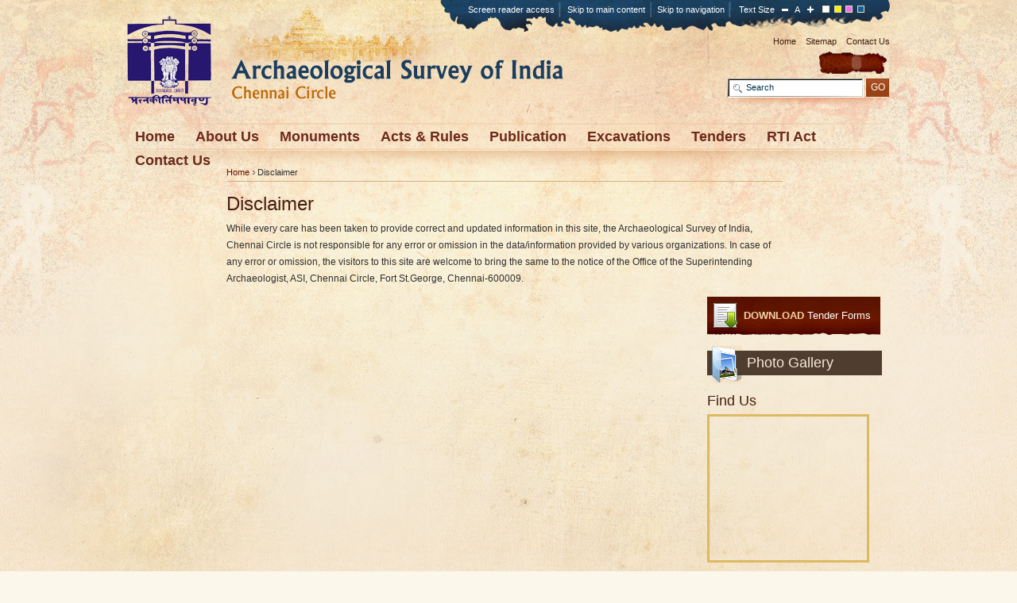

--- FILE ---
content_type: text/html
request_url: https://asichennai.gov.in/disclaimer.html
body_size: 11187
content:
<!DOCTYPE html PUBLIC "-//W3C//DTD XHTML 1.0 Strict//EN" "http://www.w3.org/TR/xhtml1/DTD/xhtml1-strict.dtd">

<html xmlns="www.w3.org/1999/xhtml">
<head>
<meta http-equiv="Content-Type" content="text/html; charset=utf-8" />
<title>Disclaimer :Archaeological Survey of India, Chennai Circle</title>
<meta name="language" content="en-gb" />
<meta name="keywords" content="Archaeological Survey of India, Chennai Circle" lang="en-us" />
<meta name="title" content="Home" />
<meta name="author" content="Government of India, Archaeological Survey of India, Chennai Circle" />
<meta name="description" content="Archaeological Survey of India, Chennai Circle" />

<link href="css/style.css" rel="stylesheet" type="text/css" media="all" title="normal"  />

<link href='http://fonts.googleapis.com/css?family=IM+Fell+English+SC|Unna' rel='stylesheet' type='text/css' />
<link rel="stylesheet" type="text/css" href="css/superfish.css" media="screen" />
<link rel="stylesheet" type="text/css" href="css/superfish-vertical.css" media="screen" />
<link rel="alternate stylesheet" type="text/css" media="screen" title="small" href="css/css_small.css" />
<link rel="alternate stylesheet" type="text/css" media="screen" title="bigger" href="css/css_bigger.css" />
<link rel="alternate stylesheet" type="text/css" media="screen" title="fusiaBlack" href="css/fusiaBlack.css" />
<link rel="alternate stylesheet" type="text/css" media="screen" title="yelBlack" href="css/yelBlack.css" />
<link rel="alternate stylesheet" type="text/css" media="screen" title="yelBlue" href="css/yelBlue.css" />
<link rel="stylesheet" type="text/css" media="all" href="css/basic.css" />
<script type="text/javascript" src="js/jquery-1.6.1.min.js"></script>
<link href="css/slider.css" rel="stylesheet" type="text/css" />
<script src="js/shBrushXml.js" type="text/javascript"></script>
<script src="js/jquery.bxslider2.min.js" type="text/javascript"></script>
<script src="js/scripts.js" type="text/javascript"></script>
<script type="text/javascript" charset="utf-8">
	SyntaxHighlighter.all();
</script>
<script type="text/javascript">
// initialise plugins
jQuery(function(){
	jQuery('ul.sf-menu').superfish();
	
});
</script>
<!--[if IE 6]>
<style type="text/css">
img, span, ul, a{ behavior: url(ie6/iepngfix.htc)}
</style>
<![endif]-->
</head>
<body>
<noscript>
<div class="noScript">
  <p>JavaScript must be enabled in order for you to use the Site in standard view. However, it seems JavaScript is either disabled or not supported by your browser. To use standard view, enable JavaScript by changing your browser options, then <a href="#" title="try again"><strong>try again</strong></a>. 
</div>
</noscript>
<div class="outer"><div id="wrapper"><div id="header"><div class="topStripe">
        <ul>
          <li><a title="Screen reader access" href="#">Screen reader access</a></li>
          <li><a title="Skip to main content" href="#midColumn">Skip to main content</a></li>
          <li><a title="Skip to navigation" href="#top">Skip to navigation</a></li><li class="noBord">
            <ul>
              <li class="switcher">Text Size</li>
              <li class="noBord">
                <ul>
                  <li><a href="javascript:chooseStyle('small', 60);" title="Smaller Size" class="smaller"><img src="images/decrease.gif" alt="Decrease" title="Decrease" /></a></li>
                  <li><a href="javascript:chooseStyle('none', 60);" title="Default Size" class="switch">A</a></li>
                  <li><a href="javascript:chooseStyle('bigger', 60);" title="Bigger Size" class="switch bigger"><img src="images/increase.gif" alt="Increase" title="Increase" /></a></li>
                </ul>
              </li>
              <li><a href="javascript:chooseStyle('none', 60);" title="normal"><img src="images/normal.gif" alt="Normal Theme" title="Normal Theme" /></a></li>
              <li><a href="javascript:chooseStyle('yelBlack', 60);" title="yelBlack"><img src="images/yellow.gif" alt="Yellow on Black Theme" title="Yellow on Black Theme" /></a></li>
              <li><a href="javascript:chooseStyle('fusiaBlack', 60);" title="fusiaBlack"><img src="images/fusia.gif" alt="Fusia on Black Theme" title="Fusia on Black Theme" /></a></li>
              <li><a href="javascript:chooseStyle('yelBlue', 60);" title="yelBlue"><img src="images/blue.gif" alt="Yellow on Blue Theme" title="Yellow on Blue Theme" /></a></li>
            </ul>
          </li>
        </ul>
      </div><div class="siteDescription"> <a href="#" title="Archaeological Survey of India, Chennai Circle"><img src="images/logo.png" alt="Archaeological Survey of India, Chennai Circle" /></a>
        <h1>Archaeological Survey of India <span>Chennai Circle</span></h1><div class="top-link">
          <ul>
            <li><a href="index.html" title="Home">Home</a></li>
            <li><a href="sitemap.html" title="Sitemap">Sitemap</a></li>
            <li class="last"><a href="contact.html" title="Contact Us">Contact Us</a></li>
          </ul>
        </div><div class="music">
		  <object type="application/x-shockwave-flash" data="sound2.swf" width="85" height="20">
<param name="movie" value="sound2.swf" />
<param name="wmode" value="transparent" />
</object>
		</div><div class="search">
          <form action="" method="get">
            <p class="txtBox">
              <label for="srch">
              <input type="text" id="Search" name="Search" onfocus="if(this.value=='Search')this.value='';" onblur="if(this.value=='')this.value='Search';" value="Search"  />
              </label>
            </p>
            <label for="btn">
            <input type="submit" id="btn" name="Submit" value="Go" class="btn" />
            </label>
          </form>
        </div></div>
      <br class="spacer" /><div class="topNav" id="top">
        <ul class="sf-menu">
          <li><a href="index.html"><span>Home</span></a></li>
          <li><a href="about.html"><span>About Us</span></a></li>
          <li><a href="monuments.html"><span>Monuments</span></a></li>
          <li><a href="act_rules.html"><span>Acts &amp; Rules</span></a></li>
          <li><a href="publication.html"><span>Publication</span></a></li>
          <li><a href="excavations.html"><span>Excavations</span></a></li>
          <li><a href="tenders.html"><span>Tenders</span> </a></li>
          <li><a href="rti_act.html"><span>RTI Act</span></a></li>
          <li class="last"><a href="contact.html"><span>Contact&nbsp;Us</span></a></li>
        </ul>
        <br class="spacer" />
      </div></div><div id="container"><div id="innerLeft">
	  <div class="breadCrumb">
		<ul>
		<li><a title="Home" href="index.html">Home</a></li>
		<li>Disclaimer</li>
		</ul>
		</div>
        <h2>Disclaimer</h2>
		<p>While every care has been taken to provide correct and updated information in this site, the Archaeological Survey of India, Chennai Circle is not responsible for any error or omission  in the data/information provided by various organizations. In case of any error or omission, the visitors to this site are welcome to bring the same to the  notice of the Office of the Superintending Archaeologist, ASI, Chennai Circle, Fort St.George, Chennai-600009.</p>
      </div><div id="rightColumn">
        <div class="right-block">
          <h3 class="download"><a href="tenders.html">Download <span>Tender Forms</span></a></h3>
        </div>
        <div class="right-block">
                      
        </div>
        <div class="right-block">
          <h3 class="photoGall"><span>&nbsp;</span><a href="gallery.html">Photo Gallery</a></h3>
        </div>
        <div class="right-block">
          <h2>Find Us</h2>
          <iframe class="bord" width="214" height="86" frameborder="0" scrolling="no" marginheight="0" marginwidth="0" src="http://maps.google.com/maps?source=s_q&amp;hl=en&amp;geocode=&amp;q=Archaeological+Survey+of+India,+Chennai+Circle&amp;aq=&amp;sll=37.0625,-95.677068&amp;sspn=33.901528,56.513672&amp;vpsrc=0&amp;ie=UTF8&amp;hq=Archaeological+Survey+of+India,+Chennai+Circle&amp;radius=15000.000000&amp;split=1&amp;hnear=&amp;t=m&amp;ll=13.080649,80.287571&amp;spn=0.01438,0.036564&amp;z=13&amp;output=embed"></iframe>
          <br />
        </div>
        <div class="right-block">
          <p align="center"><a href="www.india.gov.in/" target="_blank"><img src="images/portal-inner.jpg" alt="" /></a></p>
        </div>
		<div class="right-block">
		<h3 class="asi"><a href="www.asi.nic.in/" target="_blank"><font color="blue">Archaeological Survey of India</font></a></h3>
            <p align="center"></a></p>
            </div>
            </div>
      <div id="footer">
      <div class="fleft">
        <ul>
          <li><a href="index.html" class="active"><span>Home</span></a></li>
          <li><a href="about.html"><span>About Us</span></a></li>
          <li><a href="monuments.html"><span>Monuments</span></a></li>
          <li><a href="act_rules.html"><span>Acts &amp; Rules</span></a></li>
          <li><a href="publication.html"><span>Publication</span></a></li>
          <li><a href="excavations.html"><span>Excavations</span></a></li>
          <li><a href="tenders.html"><span>Tenders</span> </a></li>
          <li><a href="rti_act.html"><span>RTI Act</span></a></li>
          <li><a href="contact.html"><span>Contact&nbsp;Us</span></a></li>
          <li class="last"><a href="disclaimer.html"><span>Disclaimer </span></a></li>
        </ul>
        <p>&copy; Official website of ASI, Chennai Circle.</p>
      </div>
      <div class="fright">
<BODY>

<SCRIPT LANGUAGE="JavaScript">

<!-- Begin

// Get today's current date.
var now = new Date();

// Array list of days.
var days = new Array('Sunday','Monday','Tuesday','Wednesday','Thursday','Friday','Saturday');

// Array list of months.
var months = new Array('January','February','March','April','May','June','July','August','September','October','November','December');

// Calculate the number of the current day in the week.
var date = ((now.getDate()<10) ? "0" : "")+ now.getDate();

// Calculate four digit year.
function fourdigits(number)	{
	return (number < 1000) ? number + 1900 : number;
								}

// Join it all together
today =  days[now.getDay()] + ", " +
         months[now.getMonth()] + " " +
         date + ", " +
         (fourdigits(now.getYear())) ;

// Print out the data.
document.write(today);

//  End -->
</script>


<p><center>
<font face="arial, helvetica" size"-2"><br>
<a href=""></a></font>
</center><p>

</span></div>
    </div></div></div>
</body>
<script type="text/javascript" src="js/swithcer.js"></script>
<script type="text/javascript" src="js/hoverIntent.js"></script>
<script type="text/javascript" src="js/superfish.js"></script>
<script type="text/javascript" src="js/news-scroller.js"></script>
<script type="text/javascript" src="js/jquery.easing.1.3.js"></script>
<script type="text/javascript" src="js/jquery.zaccordion.min.js"></script>
</html>


--- FILE ---
content_type: text/css
request_url: https://asichennai.gov.in/css/style.css
body_size: 14330
content:
@charset "utf-8";
@import url("inner.css");

/*
Name : Archaeological Survey of India (Chennai Circle).
Author : Government of India.
Version : V1.
Source :index-01.psd
Date : 22-Sept-2011.
*/

/* CSS Reset and Generalization */
* 				{ padding:0; margin:0; }
html 			{ height:100%; }
body 			{ background: url(../images/repeat.jpg) repeat 0 0 #FBF7EB; font-family: Arial, Helvetica, sans-seriff; font-size:62.5%;  color:#303030; padding:0 0 20px; margin:0;}
a 				{ text-decoration:underline; color:#451F12; outline:none; font-size:1.1em;}
a:hover 		{ text-decoration:none; outline:none;}
img, fieldset 	{ border:0; }
ul 				{ list-style:none; }
p 				{ font-size:1.2em; line-height:1.8em; margin-bottom:1em; }
td 				{ text-align:left; vertical-align:top; font-size:1.2em; } 
td p			{ font-size:1em;}
li				{ font-size:1.2em; margin-bottom:.4em;} li a, li p, li li{ font-size:1em; }
li ul, li ol	{ margin:5px 0 0 12px;}

.spacer			{ clear:both; font-size:0; line-height:0;}
.red			{color:#d70000;}
.rt				{ text-align:right;}
.upperCase		{ text-transform:uppercase;}
#relatedSites	{ width:100%; font-size:1.2em;}	

/* heading tags */
h1 				{ color:#931E07; font:bold 2.4em "Times New Roman", Times, serif; }
h2 				{ font:normal 2.4em Arial, Helvetica, sans-serif; color:#451F12; padding:0.15em 0 .3em;}
h2 span 		{ color:#0E1E2D; }
h3 				{ font:bold 1.6em/1.2em Arial, Helvetica, sans-serif; padding:.5em 0; color:#241506; }

/* wrappers and columns */
.outer{background: url(../images/bodyBg.jpg) no-repeat 50% 0;}
#wrapper { width:960px; margin:0 auto; }
#container{ height:100%; overflow:hidden; margin-bottom:20px; padding:0 10px; }
#leftColumn { width:460px; float:left; margin-right:20px; }
#rightColumn { width:220px; float:right;}
#midColumn{  height:100%; float:left; width:220px;}
#innerLeft{ width:700px; float:left;}


/* topmost black stripe */
.topStripe { height:40px; padding:0 22px; background:url(../images/topbarBg.gif) 100% 100% no-repeat; }
.topStripe ul { float:right; padding:0; }
.topStripe ul ul { float:none; padding:0; margin:0; }
.topStripe li { font-size:1.1em; line-height:1.2em; float:left; background:url(../images/topDivider.gif) 100% 50% no-repeat; padding:.5em .7em; color:#fff; margin-bottom:0; }
.topStripe li.noBord { background:none; }
.topStripe li.switcher { padding-right:0; }
.topStripe li li { background:none; font-size:1em; padding:0 0.25em; }
.topStripe a { color:#fff; text-decoration:none; }
.topStripe ul li .bigger { padding:7px 3px 0 3px; line-height:0; }
.topStripe ul li .smaller { padding:7px 3px 0 3px;  line-height:0;  }
.topStripe ul li .smaller:hover, .topStripe ul li .bigger:hover{ text-decoration:none;}
.topStripe ul li.last { padding:0; }
.topStripe a:hover {text-decoration:underline; }
.topStripe li div { width:auto; margin:0; }
.topStripe li.hindi { font-size:14px;  margin-top:0; padding:0 6px; background:none; font-family:Arial, Helvetica, sans-serif; }

/*Date Bar*/
.dateBg{ background:url(../images/dateBg.jpg) 50% 0 no-repeat; padding:5px 0 0; height:100%; overflow:hidden;}
.top-date{ float:left; width:auto; font-size:1.2em; color:#3B2602; background:url(../images/date-icon.gif) 0 50% no-repeat; padding:0px 0 0 25px; line-height:20px;}
.top-link{ float:right; width:auto; padding:5px 0 0 0;}
.top-link ul{ float:right; padding:0; margin:0;}
.top-link li{ float:left; padding:0 6px; margin:0;}
.top-link li a{ font-size:0.9em; color:#451F12; text-decoration:none;}
.top-link li a img{ display:block; float:left;}
.top-link li a:hover{ text-decoration:underline;}
.top-link li.last{ background:none; padding-right:0;}
/* header */
#header { padding:0; margin-bottom:0; background:url(../images/castle.jpg) 129px 5px no-repeat; height:100%;}
.siteDescription, .siteDescription img, .siteDescription h1 { float:left; padding:0; position:relative;  }
.siteDescription img { margin:-20px 23px 22px 0; padding:0; position:relative; }
.siteDescription h1 { margin-top:33px; font-size:0; width:490px; height:54px; text-indent:-10000px; background:url(../images/headingText.gif) 0 0 no-repeat; }


/*Top Right*/
.topRight{ width:auto;}
.search { float:right; padding:40px 0 14px; background:url(../images/searchShadw.png) 0 100% no-repeat; width:205px; }
.search input { font-size:11px; color:#02314F; width:144px; height:18px; margin:2px 0 0 24px; background-color:#fff; border:none; font-family:Arial, Helvetica, sans-serif; line-height:18px; }
.search p.txtBox { width:172px; height:24px; float:left; background:url(../images/search-input.gif) no-repeat 0 0; margin:0 3px 0 0; padding:0; }
.search .btn { background:url(../images/btn-srch.gif) no-repeat 0 0; height:23px; width:29px; font-size:1.2em; text-transform:uppercase; color:#fff; line-height:23px;  border:none; cursor:pointer; float:left; margin:0; padding:0; }

.music{ width:auto; height:32px; position:absolute; right:0; top:25px; background:url(../images/musicBg.png) no-repeat 0 0; padding:4px 0 0 4px;}


/* main menu */
.mainMenu{ margin-bottom:15px; border-top:none; padding:25px 5px 20px; background:#0758a7; }
.mainMenu ul{ margin-bottom:5px; height:100%;}
.mainMenu ul li{line-height:1.4em; font-size:1.4em; background:url(../images/dash.gif) repeat-x 0 100%; padding-bottom:2px; margin-bottom:0;}
.mainMenu ul li.last{ background:none; }
.mainMenu ul li a{ padding:.4em 0 .4em 18px; color:#fff; text-decoration:none; display:block; background: url(../images/menu_arrow.gif) no-repeat 5px 10px;}
.mainMenu ul li a:hover, .mainMenu ul li a.active{ text-decoration:none; color:#faffd3; background-position:5px -28px;}
/* drop menus */
.mainMenu .sf-vertical li ul{ width:160px; border:none;  }
.mainMenu .sf-vertical li li{ background:#026274; border-bottom:#0c9ca9 1px solid; text-align:left; padding-bottom:0; font-size:1em;  }
* html .mainMenu .sf-vertical li ul { background:#026274!important; padding:0;}
* + html .mainMenu .sf-shadow ul{ background:#026274!important; padding:0;}	
.sf-vertical li ul li a{ height:100%; padding-left:5px; background:none;}
.mainMenu .sf-menu li li:hover, .mainMenu .sf-menu li.sfHover,
.sf-menu a:focus, .mainMenu .sf-menu li li a:hover, .mainMenu .sf-menu a:active { background-color:#0b82a0; text-decoration:none; }


/* top Nav */
.topNav{ height:30px; padding:2px 0 24px; background:url(../images/nagBg.png) no-repeat 0 100%;} 
.topNav ul{width:auto;}
.topNav ul ul{ width:auto; float:none; }
.topNav ul li{ float:left; padding-right:6px;}
.topNav ul li.last{ background:none; padding-right:0;}
.topNav ul li a{ color:#6D2A1A; text-decoration:none; padding:0 0 0 10px; display:inline-block; line-height:30px;  font-size:1.5em; font-family: 'Unna', sans-serif; cursor:pointer; font-weight:bold;  }
.topNav ul li a span{ display:inline-block; padding:0 10px 0 0; background:url(../images/nav-bg.jpg) no-repeat 100% 0;}
.topNav ul li a.active{background:url(../images/nav-bg.png) no-repeat 0 100%; color:#000;}
.topNav ul li a.active span{background:url(../images/nav-bg.jpg) no-repeat 100% 100%; color:#000;}

.topNav ul li a.home{background:url(../images/home-nav.gif) no-repeat 0 0; width:33px; height:26px;}
.topNav ul li a.home:hover{background:url(../images/home-nav.gif) no-repeat 0 100%;}
.topNav ul li a.homeActive{background:url(../images/home-nav.gif) no-repeat 0 100%;}
.topNav ul li a.contact{background:url(../images/contact-nav.gif) no-repeat 0 0; width:32px; height:26px; padding:0;}
.topNav ul li a.contact:hover{background:url(../images/contact-nav.gif) no-repeat 0 100%;}

.topNav ul li a:hover, .topNav ul li a.active, .topNav .sf-menu li.sfHover a{ background:url(../images/nav-bg.png) no-repeat 0 100%; color:#fff;}
.topNav ul li a:hover span, .topNav ul li a.active span, .topNav .sf-menu li.sfHover a span{ background:url(../images/nav-bgR.png) no-repeat 100% 100%; color:#fff;}
.topNav .sf-menu li.sfHover li a, .topNav ul li a:hover{ background:url(../images/nav-bg.png) no-repeat 0 100%; color:#fff;}
.topNav .sf-menu li.sfHover li a span, .topNav ul li a:hover span{ background:url(../images/nav-bgR.png) no-repeat 100% 100%; color:#fff;}

.topNav .sf-menu li li { background:#A42F52; padding-right:0; font-size:1em; overflow:hidden; }
.topNav .sf-menu li ul{ margin-top:3px; width:160px; border:none;}
.topNav .sf-menu li ul ul{ left:160px; margin-top:0;}
.topNav .sf-menu li ul li a{ padding-left:10px; color:#fff; padding-right:0; font-weight:normal; padding:.3em .8em; background:none!important;}
.topNav .sf-sub-indicator{ background:url(../images/nav-arrows.gif) no-repeat -10px -100px!important;}
.topNav .sf-menu li li:hover, .topNav .sf-menu li.sfHover, .topNav .sf-menu li li a:hover, .topNav .sf-menu a:active { color:#FBBD0A; }

/* Banner */
.banner{ background:url(../images/banner.png) 0 0 no-repeat; height:285px; padding:22px 29px 10px 32px;}
.banner img{ display:block;}

/*Left Style*/
.block{ margin-bottom:15px;}
#leftColumn h2 { padding-bottom:5px; font-weight:normal;}
#leftColumn h2 span{ font-size:.9em; display:block;}
#leftColumn a{ font-weight:bold; font-size:.9em;}
#leftColumn p{ margin:0 0 15px; text-align:justify;}
#leftColumn img.monu{ margin:24px 0 10px 0; border:3px solid #C6AF8B; float:left;}
#leftColumn div.two{ float:left; text-align:center;}
#leftColumn div.last{ float:right;}
#leftColumn div.two h3{ font-size:1.3em;}


/*Middle Style*/
.middInner{ background:url(../images/middInner.jpg) repeat 0 0;}
.middBottom { background:url(../images/middBgbottom.jpg) no-repeat 0 100%; padding:10px 8px 12px;}
#midColumn h2{ font:normal 1.8em Arial, Helvetica, sans-serif; color:#5E280C; padding-bottom:6px;}
.middBottom div{ border-bottom:1px solid #E7C77D; padding-bottom:10px; margin-bottom:10px;}
.middBottom div.map{ padding-bottom:0; margin-bottom:0;}
.middBottom div.indg{ padding-bottom:0;}
.middBottom div.last{ border:none; padding-bottom:0; margin-bottom:0;}
.middBottom p{ margin:0;}
.middBottom a{ font-size:.9em;}
iframe.bord{ border:3px solid #DEB962; height: 181px; width: 198px;}
iframe.bordH{ border:3px solid #DEB962; height: 161px; width: 198px;}
.middBottom div h3.asi{background:url(../images/asi-logo.png) no-repeat 50% 0; font-weight:bold; padding-top:30px; text-align:center; margin:0; }
.middBottom div h3.asi a{ color:#5C0E00; text-decoration:none; font-size:.8em; line-height:1em; display:block;}
.middBottom div h3.asi a:hover{ text-decoration:underline;}
/*Right Style*/
#rightColumn h2{ font-size:1.8em;}
.right-block{ margin-bottom:20px;}

.right-block h3.asi{background:url(../images/asi-logo.png) no-repeat 50% 0; font-weight:bold; padding-top:30px; text-align:center; margin:0; }
.right-block h3.asi a{ color:#5C0E00; text-decoration:none; font-size:.8em; line-height:1em; display:block;}
.right-block h3.asi a:hover{ text-decoration:underline;}
/*Download*/
h3.download {color:#F9EFB1; font:bold 1.2em Arial, Helvetica, sans-serif; margin:0 0 10px; padding:16px 0 0 46px; background:url(../images/downloadBg.jpg) no-repeat 0 100%; height:32px; text-transform:uppercase;}
h3.download a{ color:#EFD1A5; text-decoration:none;}
h3.download a:hover{ text-decoration:underline;}
h3.download span{ text-transform:none; color:#fff; font-weight:normal;}

/*Recent Updates*/
.recentUpdates{ padding:0; background:url(../images/columnDivider.png) no-repeat 100% 50%;}
.latestNews{ width:240px; float:right;}
span.controlls { right:8px; top:8px; }
span.controlls a { float:right; display:block; width:16px; height:15px; overflow:hidden; }
span.controlls a.stop, span.controlls a.play { background-image:url(../images/btn-set.gif); background-repeat:no-repeat; }

.newsEvent2 { margin-bottom:0; font-family:Arial, Helvetica, sans-serif; }
.newsEvent2 h3{  height:27px; padding:5px 0 0 8px; position:relative; color:#451F12; font-size:1.8em; background:url(../images/newsHeadBg.jpg) 0 0 no-repeat; font-weight:normal;}
.newsEvent2 h3 span { position:absolute; }
.newsEvent2 h3 span a.stop { background-position:0 0; }
.newsEvent2 h3 span a.play { background-position:0 100%; }
.newsEvent2 div{ background:url(../images/newsBg.jpg) 0 0 repeat; padding:10px!important;}
.newsEvent2 ul{ height:142px; padding:0!important; margin:6px 0; list-style:none; background:url(../images/newsBg.jpg) 0 0 repeat; }
.newsEvent2 p { margin-left:10px; color:#323232; }
.newsEvent2 ul li {  margin-bottom:0; padding-left:0!important; font-size:1.3em; background:none!important;}
.newsEvent2 ul li p { padding-bottom:15px; margin-bottom:0; margin-left:0; line-height:1.5em; }
.newsEvent2 ul li p a{ color:#323232; text-decoration:none;}
.newsEvent2 ul li p a:hover{ text-decoration:underline;}
.newsEvent2 ul li .date{font-weight:bold; display:block;}
.newsEvent2 ul li .head { padding:0; }
.newsEvent2 ul li .head a { color:#0B5173; text-decoration:underline; font-size:11px; }
.newsEvent2 ul li .head a:hover{ text-decoration:none;} 

.newsEvent2 p.readm{ margin:6px 0 0; padding:0; text-align:right; border-top:1px solid #EFD8B5;}
.newsEvent2 p.readm a{ font-weight:normal; color:#841F1A; font-size:11px; text-decoration:none; text-decoration:underline; }
.newsEvent2 p.readm a:hover{ color:#420F0D; text-decoration:none;}

/*Photo Gallery*/
.photoGallery{ }
.photoGallery img{ display:block; border:3px solid #B7A78F; float:left; margin:0 9px 9px 0;}
.photoGallery img.last{ margin-right:0;}
.photoGallery p{ padding:0; margin:0; text-align:right;}
.photoGallery a{ font-size:.9em;}


/* FOOTER */
#footer { clear:both; padding:12px 14px; background:url(../images/footerBg.jpg) 0 0 no-repeat; height:64px; }

.fleft{ float:left;}
.fleft p{ font-size:1.1em; color:#fff; padding:8px 0 0; text-align:left;}
.fright{ float:right; font-size:1.4em; color:#F9F4F4;}
.fright span{ font-weight:bold; padding-left:4px;}


#footer ul { margin:0 auto 5px; }
#footer li { float:left; padding:0 6px; background:url(../images/link-divider.gif) 100% 50% no-repeat; color:#292929; font-size:1.0em; line-height:1.6em; margin-bottom:0;  }
#footer li.last{ background:none;}
#footer li a { color:#F6E3C0; text-decoration:none; font-size:1.2em; padding:0; margin:0; }
#footer li a:hover { color:#FFD27E; text-decoration:underline;}





--- FILE ---
content_type: text/css
request_url: https://asichennai.gov.in/css/superfish-vertical.css
body_size: 1367
content:
/*** adding sf-vertical in addition to sf-menu creates a vertical menu ***/
.sf-vertical li {
	z-index:1000;
}
/* this lacks ul at the start of the selector, so the styles from the main CSS file override it where needed */
.sf-vertical li:hover ul,.sf-vertical li.sfHover ul {left:132px; top:0;}
.sf-vertical li:hover ul ul,.sf-vertical li.sfHover ul ul{left:160px; top:0;}

* html .sf-vertical li:hover ul, * html .sf-vertical li.sfHover ul {left:127px; top:0;}
* html .sf-vertical li:hover ul ul, * html .sf-vertical li.sfHover ul ul{left:160px; top:0;}

/*** alter arrow directions ***/
.sf-vertical .sf-sub-indicator { background-position: 0 0; } /* IE6 gets solid image only */
.sf-vertical .sf-sub-indicator { right:.5em; top:0.6em; }
.sf-vertical a > .sf-sub-indicator { background-position: 0 0!important; } /* use translucent arrow for modern browsers*/

/* hover arrow direction for modern browsers*/
.sf-vertical a:focus > .sf-sub-indicator,
.sf-vertical a:hover > .sf-sub-indicator,
.sf-vertical a:active > .sf-sub-indicator,
.sf-vertical li:hover > a > .sf-sub-indicator,
.sf-vertical li.sfHover > a > .sf-sub-indicator {
	background-position: 0 0!important; /* arrow hovers for modern browsers*/
	
}

* html .mainMenu .sf-vertical li li{ margin:0;}
* + html .mainMenu .sf-vertical li li{ margin:0;}

--- FILE ---
content_type: text/css
request_url: https://asichennai.gov.in/css/slider.css
body_size: 3861
content:
/*----------------------------------------------------------------------
 HEADER
----------------------------------------------------------------------*/
#content_inner {
	width: 900px;
	height:279px;
	position: relative;
	overflow:hidden;
}

#content #intro {
	border-bottom: dotted #ccc 1px;
	padding-bottom: 28px;
	margin-bottom: 10px;
}

#content #intro p {
	font-size: 14px;
	color: #8f8f8f;
	line-height: 22px;
	padding-bottom: 5px;
}

#content #intro a {
	color: #666;
	padding: 6px;
}

#content #intro a:hover {
	background: #eee;
	text-decoration: none;
	border-bottom: dotted #ccc 1px;
}

#content #intro ul {
	padding:3px 0 15px 0!important;
	margin:0;
}

#content #intro li {
	color: #8f8f8f;
	margin-left: 50px;
	padding-bottom: 4px;
	font-size: 14px;
}

#content p {
	font-size: 12px;
	color: #8f8f8f;
	padding-bottom: 10px;
}

#content p a {
	color: #e41996;
}

#content h2 {
	font-size: 26px;
	font-weight: normal;
	color: #666;
	padding-bottom: 17px;
	border-top: dotted #ccc 1px;
	padding-top: 20px;
	padding-bottom: 21px;
	margin-top: 13px;
}

#content h2 span {
	font-size: 20px;
}

#content #css3 {
	float: right;
}

#content #css3 a:hover {
	background: none;
	border: 0;
}

.pre_wrap {
	background: #f9f9f9;
	padding: 5px 5px 5px 14px;
	margin-bottom: 33px;
	margin-top: 32px;
}

.pre_wrap span.label {
	color: #999;
	font-size: 12px;
	font-style: italic;
	display: block;
	padding-left: 5px;
	padding-top: 5px;
}

.syntaxhighlighter {
	font-size: 12px;
}

.slides1_wrap {
	position: relative;
	padding:0;
	width: 900px;
}

#slides1 {
	overflow: hidden;
	height: 237px;
	padding:0;
}

#slides1 li {
	list-style: none;
	width: 900px;
	position:relative;
}

#slides1 li img {
	float: left;
	display:block;
}

#slides1 .content {
	float: left;
	width: 350px;
	padding-left: 21px;
}

#slides1 li p {
	line-height: 32px;
	background:url(../images/caption_bg.png) 0 0 repeat-x;
	font-size:1.2em;
	font-weight:bold;
	color:#fff;
	position:absolute;
	left:0;
	bottom:0;
	margin:0!important;
	padding:0;
	text-indent:15px;
	display:block;
	width:100%;
}

#slides1 h3 {
	font-size: 36px;
	color: #8d8d8d;
	font-weight: normal;
	text-transform: lowercase;
}

#slides1 h4 {
	font-size: 18px;
	color: #000;
	font-style: italic;
	font-weight: normal;
	text-transform: lowercase;
	padding-bottom: 16px;
}

.slides1_wrap .prev {
	position: absolute;
	left: -6px;
	top: 100px;
	outline: 0;
	font-size:0;
	text-indent:-100000px;
}

.slides1_wrap .next {
	position: absolute;
	right: 90px;
	top: 100px;
	outline: 0;
	font-size:0;
	text-indent:-100000px;
}

.slides1_wrap a:active {
	top: 102px;
}

.bx_pager {
	position:absolute;
	bottom:-55px;
	left:-80px;
	width:491px;
	padding:6px 0 0 470px;
	height:25px;
	z-index:1000;
	background: url(../images/line.png) no-repeat 20% 0;
}

.bx_pager a {
	float: left;
	background: url(../images/bg_pager.png) no-repeat 0 -10px;
	width: 10px;
	height: 10px;
	color: #fff;
	font-size: 0;
	text-indent:-100000px;
	margin-right: 6px;
	padding:0;
	overflow:hidden;
}

.bx_pager a:hover, .bx_pager a.active {
	background-position: 0 0;
	text-decoration: none;
}

.auto_controls {
	position: absolute;
	bottom: -11px;
	left: 394px;
}

.auto_controls a {
	font-size: 16px;
	color: #a3a3a3;
	outline: 0;
	padding: 2px;
}

.auto_controls a:hover {
	text-decoration: none;	
	background: ;
	color: #e41996;
}

#content #notes li, #content #changes li {
	font-size: 12px;
	color: #8f8f8f;
	margin-left: 43px;
	padding-bottom: 6px;
}

#content #notes li a {
	color: #e41996;
}

#idc-container a {
	color: #e41996;	
}

#idc-container h3 {
	color: #666;
}

--- FILE ---
content_type: text/css
request_url: https://asichennai.gov.in/css/inner.css
body_size: 5995
content:
/* BreadCrumb */
.breadCrumb { border-bottom:solid 1px #D1B37F;  padding-bottom:5px; margin-bottom:10px;  }
.breadCrumb ul { padding:0; margin:0 !important; }
.breadCrumb ul li { background:none; display:inline; padding:0; margin:0; font-size:1.1em; }
.breadCrumb li a { background:url(../images/arrow-left.gif) no-repeat 100% 50%; padding-right:0.6em; text-decoration:none; color:#651401;  }
.breadCrumb li a:hover{ text-decoration:underline;}

h3.photoGall{ position:relative; background-color:#4F3D2F; padding:6px 0 0 50px; height:25px; font-weight:normal; font-size:1.6em;}
h3.photoGall span{ position:absolute; display:block;background:url(../images/photoIcon.jpg) no-repeat 0 0; width:38px; height:47px; top:-6px; left:6px;}
h3.photoGall a{ color:#F7EBD7; text-decoration:none;}
h3.photoGall a:hover{ text-decoration:underline;}

/* -site map- */
ul#sitemap{ margin:.5em 0 1em;}
ul#sitemap li{ background:url(../images/bullet.png) no-repeat 0 4px; padding:0 0 4px 8px;}
ul#sitemap li ul{ margin:.3em 0 .1em;}
ul#sitemap li li{ font-size:1em;}
* html ul#sitemap li{ background:url(../images/bullet.png) no-repeat 4px 6px;}
ul#sitemap li a{ color:#000; text-decoration:none;} 
ul#sitemap li a:hover{ text-decoration:underline;}

/* photo gallery page */
div.gallery{
}
div.gallery ul{
	margin:0.5em 0 0;
	height:100%;
	overflow:hidden;
}
div.gallery ul li{
	float:left;
	padding:0 10px 10px 0;
	background:none;	
}
div.gallery ul li.more{
	float:right;
	padding:0;
	margin:0 23px 0 0;
}
div.gallery ul li.more a{
	padding:1px 3px;
	background-color:#701900;
	border:1px solid #440F00;
	color:#fff;
	font-size:1em;
	text-decoration:none;
}
div.gallery ul li.more a:hover{
	background-color:#4E1100;
	border:1px solid #1F0700;
}


div.gallery ul li a{
	display:block;
}
div.gallery ul li a img{ float:none; border:#B7A78F 3px solid; padding:3px;}
div.gallery ul li a:hover img{ border:#92826B 3px solid}

/* -------- CSS for all inner pages of this site ------------ */

/* ul and ol */
ul.allul{ margin:.5em 0 1em;}
ul.allul li{ background:url(../images/bullet.png) no-repeat 0 4px; padding:0 0 4px 8px;}
ul.allul li a, ol.allol li a{ color:#000; text-decoration:none;}
ul.allul li a:hover, ol.allol li a:hover{ text-decoration:underline;}

ol.allol{margin:.5em 0 1em 2em; }
* html ol.allol{margin:.5em 0 1em 2.5em; }
* + html ol.allol{margin:.5em 0 1em 2.5em; }
ol.allol li{ list-style:decimal; padding-bottom:4px;}

/* data table */
.dataTable{	
	margin:.5em 0 1em;
	border-top:none;
	border-left:#d8d8d8 .1em solid;
	border-right:none;
	border-bottom:#d8d8d8 .1em solid;
}
* html .dataTable{ width:99%;}
.dataTable td, .dataTable th{
	padding:.32em .5em;
	font-size:1.3em;
	border-top:#d8d8d8 .1em solid;
	border-left:none;
	border-right:#d8d8d8 .1em solid;
	border-bottom:none;
}
.dataTable td img.im{ float:left; margin:3px 10px 5px 0;}
.dataTable td.width30{
	width:30%;
}
.dataTable td.width10{
	width:10%;
}
.dataTable td.width25{
	width:25%;
	text-align:center;
	font-size:.9em;
	text-align:center;
}
.dataTable td.width25 p{
	padding-bottom:.72em;
}
.dataTable td.lft, .dataTable td.lft2{
	width:32%;
	font-weight:bold;
	color:#555;
	background:#f7f7f7;
}
.dataTable td a{text-decoration:underline;}
.dataTable td a:hover{text-decoration:none;}
.dataTable td.rt{text-align:right;}
.dataTable td.lft2{width:26%;}
.dataTable td.width26{width:26%;}
.dataTable td.width15{width:15%;}
.dataTable tr th{
	font-weight:bold;
	color:#000;
	background:#e5e5e5;
}
.dataTable td.ac{text-align:center;}

/*Download Table*/
table.download{ border-collapse:collapse; font-size:1em; color:#050505;}
table.download tr.odd{ background:url(../images/tdBg.jpg) repeat-x 0 0 #F7E7CE;}
table.download tr.evan{ background:url(../images/tdBg.jpg) repeat-x 0 0 #F2DBAA;}
table.download td{ padding:8px 10px;}
table.download td.bord{ border-right:1px solid #E7D09F;}
table.download td.bord{ border-right:1px solid #E7D09F;}
table.download thead{background:#4F3D2F; font-size:1.1em; color:#fff; font-weight:bold;}
table.download thead td{ border-right:1px solid #6A5748;}
table.download thead td.noBd{ border:none;}

table.download tr.th{background:#4F3D2F; font-size:1.1em; color:#fff; font-weight:bold;}
table.download tr.th td{ border-right:1px solid #6A5748;}
table.download tr.th td.noBd{ border:none;}



table.download td.first{ width:158px;}
table.download td.second{ width:372px;}
table.download td.third{ width:129px;}
table.download a{ font-weight:bold; color:#050505; text-decoration:none;}
table.download a:hover{ text-decoration:underline;}
table.gap{ margin-bottom:15px;}

table.download td small{ font-size:.9em; white-space:nowrap;}

a.pdf { background:url(../images/pdf_icon.gif) no-repeat 100% 50%!important; padding-right:35px!important;}
a.word { background:url(../images/word-link.gif) no-repeat 100% 4px!important; padding-right:35px!important;}

p.top { background:url(../images/up-arrow.gif) no-repeat 0 5px; float:right; padding:0 0 0 12px; margin-top:10px;}
img.back{ float:left; margin-top:10px;}

/*Monuments*/
ul.monuments { padding:0 0 0 20px;}
ul.monuments li{ padding:5px 0;}

ul.monuments li a{ text-decoration:none; background:url(../images/bullet.gif) no-repeat 0 50%; padding:0 0 0 10px; font-weight:bold;}
ul.monuments li a:hover{ text-decoration:underline;}
ul.monuments li h3{font:bold 1.6em/1.2em Arial, Helvetica, sans-serif; padding:0; margin:5px 0; color:#241506;}

ul.monuments li ul{ padding:0 0 0 10px;}
.rt{ text-align:right;}

#innerLeft h4 { font-size:1.4em; font-weight:bold; color:#651400;}
ul.form li{ background:url(../images/bullet.gif) no-repeat 0 50%; padding:2px;}
ul.form li a{ line-height:18px;}

/*#innerLeft h3 a{ text-decoration:none;}
#innerLeft h3 a:hover{ text-decoration:underline;}*/






























--- FILE ---
content_type: text/css
request_url: https://asichennai.gov.in/css/css_small.css
body_size: 206
content:
/* CSS Document */

body { font-size:59%; }
.qucik-access { width:245px;  }
.blueBox .corner, .grnBox .corner{  bottom:-3px!important; bottom:-8px; }
.search {width:218px; }

--- FILE ---
content_type: text/css
request_url: https://asichennai.gov.in/css/css_bigger.css
body_size: 229
content:
/* CSS Document */

body { font-size:67.5%; }
.topNav ul li{ padding-right:4px;}
.topNav ul li a{padding:0 0 0 9px;  }
.topNav ul li a span{  padding:0 9px 0 0; }
h3.download{ padding-left:40px;}

--- FILE ---
content_type: text/css
request_url: https://asichennai.gov.in/css/fusiaBlack.css
body_size: 1228
content:
/* FF41FF */
*, a { background-image:none !important; color:#350635!important; border-color:#6F256F!important; }
input{ border:1px solid #6F256F!important; font-size:1em!important; line-height:1em!important; text-indent:0!important;}
#wrapper{ background:#F78DF7;}
.siteDescription h1{ background:none!important; font-size:2.8em; text-indent:0;}
.siteDescription h1 span {font-size:0.70em; line-height:1em; display:block; font-weight:normal; }

.bx_pager { background: url(../images/line.png) no-repeat 20% 0!important;}
.bx_pager a {
	background: url(../images/bg_pager.png) no-repeat 0 -10px!important;
}

.bx_pager a:hover, .bx_pager a.active {
	background-position: 0 0!important;
}
h3.photoGall a,
div.gallery ul li.more a,
table.download thead td,
table.download tr.th,
table.download tr.th td{ color:#fff!important;}
table.download thead { background:#722572!important;}
table.download tr.odd { background:#D56ED5!important;}
table.download tr.evan { background:#EF89EF!important;}
table.download thead td,
table.download td.bord{ border-color:#722572!important;}
h3.photoGall{ background:#722572!important;}
div.gallery ul li.more a{ background:#722572!important;}


--- FILE ---
content_type: text/css
request_url: https://asichennai.gov.in/css/yelBlack.css
body_size: 1251
content:
/* FFFF73 */
*, a { background-image:none !important; color:#544F1D!important; border-color:#6E6718!important; }
input{ border:1px solid #544F1D!important; font-size:1em!important; line-height:1em!important; text-indent:0!important;}
#wrapper{ background:#FFF8AA;}
.siteDescription h1{ background:none!important; font-size:2.8em; text-indent:0;}
.siteDescription h1 span {font-size:0.70em; line-height:1em; display:block; font-weight:normal; }

.bx_pager { background: url(../images/line.png) no-repeat 20% 0!important;}
.bx_pager a {
	background: url(../images/bg_pager.png) no-repeat 0 -10px!important;
}

.bx_pager a:hover, .bx_pager a.active {
	background-position: 0 0!important;
}
h3.photoGall a,
div.gallery ul li.more a,
table.download thead td,
table.download tr.th,
table.download tr.th td{ color:#fff!important;}
table.download thead,
table.download tr.th { background:#B1A73D!important;}
table.download tr.odd { background:#E9DF70!important;}
table.download tr.evan { background:#FFF68F!important;}
table.download thead td,
table.download td.bord{ border-color:#6E6718!important;}
h3.photoGall{ background:#6C6304!important;}
div.gallery ul li.more a{ background:#4F3D2F!important;}


--- FILE ---
content_type: text/css
request_url: https://asichennai.gov.in/css/yelBlue.css
body_size: 1227
content:
/* 29176F */
*, a { background-image:none !important; color:#0B0529!important; border-color:#271770!important; }
input{ border:1px solid #FFF!important; font-size:1em!important; line-height:1em!important; text-indent:0!important;}
#wrapper{ background:#8572CC;}
.siteDescription h1{ background:none!important; font-size:2.8em; text-indent:0;}
.siteDescription h1 span {font-size:0.70em; line-height:1em; display:block; font-weight:normal; }

.bx_pager { background: url(../images/line.png) no-repeat 20% 0!important;}
.bx_pager a {
	background: url(../images/bg_pager.png) no-repeat 0 -10px!important;
}

.bx_pager a:hover, .bx_pager a.active {
	background-position: 0 0!important;
}
h3.photoGall a,
div.gallery ul li.more a,
table.download thead td,
table.download tr.th,
table.download tr.th td{ color:#fff!important;}
table.download thead { background:#25156D!important;}
table.download tr.odd { background:#9A8DD3!important;}
table.download tr.evan { background:#B8ABF0!important;}
table.download thead td,
table.download td.bord{ border-color:#271770!important;}
h3.photoGall{ background:#271770!important;}
div.gallery ul li.more a{ background:#27176E!important;}



--- FILE ---
content_type: application/javascript
request_url: https://asichennai.gov.in/js/jquery.zaccordion.min.js
body_size: 6072
content:
/*
	jQuery zAccordion Plugin
	Copyright 2010 - 2011 - Nate Armagost - http://www.armagost.com/zaccordion
	Version 1.1.2
	Licensed under the MIT and GPL licenses
*/
(function(a){a.fn.extend({zAccordion:function(c){var d={timeout:6000,width:960,height:340,slideWidth:660,slideHeight:340,tabWidth:100,startingSlide:0,slideClass:"slide",slideOpenClass:"slide-open",slideClosedClass:"slide-closed",slidePreviousClass:"slide-previous",easing:null,speed:1200,open:function(){},close:function(){},auto:true,trigger:"click",pause:true,click:function(){},invert:false,afterBuild:function(){}};if((c.height==undefined)&&(c.slideHeight==undefined)){c.height=d.height;c.slideHeight=d.slideHeight}else{if((c.height!=undefined)&&(c.slideHeight==undefined)){c.slideHeight=c.height}else{if((c.height==undefined)&&(c.slideHeight!=undefined)){c.height=c.slideHeight}}}if((c.width==undefined)&&(c.slideWidth==undefined)&&(c.tabWidth==undefined)){c.width=d.width;c.tabWidth=d.tabWidth;c.slideWidth=d.slideWidth}else{if((c.width!=undefined)&&(c.slideWidth==undefined)&&(c.tabWidth==undefined)){c.tabWidth=100;c.slideWidth=c.width-((this.children().size()-1)*c.tabWidth)}else{if((c.width==undefined)&&(c.slideWidth!=undefined)&&(c.tabWidth==undefined)){c.width=d.width;c.tabWidth=(d.width-c.slideWidth)/(this.children().size()-1)}else{if((c.width==undefined)&&(c.slideWidth==undefined)&&(c.tabWidth!=undefined)){c.width=d.width;c.slideWidth=c.width-((this.children().size()-1)*c.tabWidth)}else{if((c.width!=undefined)&&(c.slideWidth!=undefined)&&(c.tabWidth==undefined)){c.tabWidth=(c.width-c.slideWidth)/(this.children().size()-1)}else{if((c.width!=undefined)&&(c.slideWidth==undefined)&&(c.tabWidth!=undefined)){c.slideWidth=c.width-((this.children().size()-1)*c.tabWidth)}else{if((c.width==undefined)&&(c.slideWidth!=undefined)&&(c.tabWidth!=undefined)){c.width=((this.children().size()-1)*c.tabWidth)+c.slideWidth}}}}}}}d.animate=c.slideWidth-c.tabWidth;var b=null;d.inside=false;d.current=d.startingSlide;var c=a.extend(d,c);this.click=function(e){clearTimeout(b);e++;if((e>a(this).children().size())||(e<1)){e=1}a(this).children(a(this).children().get(0).tagName+":nth-child("+e+")").trigger(d.trigger)};this.stop=function(){clearTimeout(b);d.auto=false};this.start=function(){clearTimeout(b);d.auto=true;var e=a(this).children().get(0).tagName+"."+d.slideOpenClass;this.click(a(this).children(e).index()+1)};return this.each(function(){var j=c;var h=a(this);var f;var g=10000;var e=[];h.children().each(function(i){var k;if(!j.invert){f=i*j.tabWidth}else{f=((h.children().size()-1)*j.tabWidth)-(i*j.tabWidth)}e[i]=f;if(!j.invert){k=i*10}else{k=((h.children().size()-1)-i)*10}a(this).addClass(j.slideClass);a(this).css({top:0,"z-index":k,margin:0,padding:0,"float":"left",display:"block",position:"absolute",overflow:"hidden",width:j.slideWidth+"px",height:j.slideHeight+"px"});if(!j.invert){a(this).css({left:f+"px","float":"left"})}else{a(this).css({right:f+"px","float":"right"})}if(i==(j.startingSlide)){a(this).addClass(j.slideOpenClass).css("cursor","default")}else{a(this).addClass(j.slideClosedClass).css("cursor","pointer");if((i>(j.startingSlide))&&(!j.invert)){var l=i+1;h.children(h.children().get(0).tagName+":nth-child("+l+")").css({left:e[l-1]+j.animate+"px"})}else{if((i<(j.startingSlide))&&(j.invert)){var l=i+1;h.children(h.children().get(0).tagName+":nth-child("+l+")").css({right:e[l-1]+j.animate+"px"})}}}});h.css({display:"block",height:j.height+"px",overflow:"hidden",width:j.width+"px",padding:0,position:"relative",overflow:"hidden"});if((h.get(0).tagName=="UL")||(h.get(0).tagName=="OL")){h.css({"list-style":"none"})}h.hover(function(){j.inside=true;try{clearTimeout(b)}catch(i){}},function(){j.inside=false;try{clearTimeout(b)}catch(i){}if(j.auto){b=setTimeout(function(){j.current=h.children(h.children().get(0).tagName+"."+j.slideOpenClass).index()+1;var k=j.current+1;if(k>e.length){k=1}h.children(h.children().get(0).tagName+":nth-child("+k+")").trigger(j.trigger)},j.timeout)}});h.children(h.children().get(0).tagName+"."+j.slideClass).bind(j.trigger,function(){if(!(a(this).hasClass(j.slideOpenClass))){try{clearTimeout(b)}catch(m){}if(!j.inside&&j.auto){b=setTimeout(function(){j.current=h.children(h.children().get(0).tagName+"."+j.slideOpenClass).index()+1;var i=j.current+1;if(i>e.length){i=1}h.children(h.children().get(0).tagName+":nth-child("+i+")").trigger(j.trigger)},j.timeout)}h.children(h.children().get(0).tagName+"."+j.slidePreviousClass).removeClass(j.slidePreviousClass);h.children(h.children().get(0).tagName+"."+j.slideOpenClass).addClass(j.slidePreviousClass);h.children(h.children().get(0).tagName+"."+j.slideClass).addClass(j.slideClosedClass).removeClass(j.slideOpenClass).css("cursor","pointer");a(this).addClass(j.slideOpenClass).removeClass(j.slideClosedClass).css("cursor","default");var k=a(this).index()+1;if(j.click!=null){j.click()}if(!j.invert){h.children(h.children().get(0).tagName+":nth-child("+k+")").stop().animate({left:e[k-1]+"px"},j.speed,j.easing,j.open)}else{h.children(h.children().get(0).tagName+":nth-child("+k+")").stop().animate({right:e[k-1]+"px"},j.speed,j.easing,j.open)}for(var l=1;l<=e.length;l++){if(l<k){if(!j.invert){h.children(h.children().get(0).tagName+":nth-child("+l+")").stop().animate({left:e[l-1]+"px"},j.speed,j.easing,j.close)}else{h.children(h.children().get(0).tagName+":nth-child("+l+")").stop().animate({right:j.width-(l*j.tabWidth)+"px"},j.speed,j.easing,j.close)}}if(l>k){if(!j.invert){h.children(h.children().get(0).tagName+":nth-child("+l+")").stop().animate({left:e[l-1]+j.animate+"px"},j.speed,j.easing,j.close)}else{h.children(h.children().get(0).tagName+":nth-child("+l+")").stop().animate({right:(e.length-l)*j.tabWidth+"px"},j.speed,j.easing,j.close)}}}return false}});if(j.auto){b=setTimeout(function(){j.current=h.children(h.children().get(0).tagName+"."+j.slideOpenClass).index()+1;var i=j.current+1;if(i>e.length){i=1}h.children(h.children().get(0).tagName+":nth-child("+i+")").trigger(j.trigger)},j.timeout)}j.afterBuild()})}})})(jQuery);

--- FILE ---
content_type: application/javascript
request_url: https://asichennai.gov.in/js/jquery.bxslider2.min.js
body_size: 5838
content:
/*
bxSlider v2.0
Plugin developed by: Steven Wanderski
http://bxslider.com
http://stevenwanderski.com

Released under the GPL license:
http://www.gnu.org/licenses/gpl.html
*/


(function($){$.fn.bxSlider=function(options){var defaults={alignment:'horizontal',controls:true,speed:1000,pager:true,margin:0,next_text:'next',next_image:'',prev_text:'prev',prev_image:'',auto:false,pause:5000,auto_direction:'next',auto_hover:true,auto_controls:false,ticker:false,ticker_controls:false,ticker_direction:'next',ticker_hover:true,stop_text:'stop',start_text:'start',wrapper_class:'bxslider_wrap'};var o=$.extend(defaults,options);return this.each(function(){var $this=$(this);var $kids=$this.children();var l=$this.children().length;var first=$this.children(':first').clone();var last=$this.children(':last').clone();var w=0,h=0,current_temp=0,pos=0,d=0;var is_working=false,playing=true,tick_play=true;var current=1;var ease='swing',side='',t='';var ani={};$this.append(first).prepend(last);$this.wrap('<div class="bxslider_container"></div>');$this.parent().wrap('<div class="'+o.wrapper_class+'"></div>');if(o.alignment=='horizontal'){$this.children().css({'float':'left','listStyle':'none','marginRight':o.margin});w=first.outerWidth(true);$this.css({'width':'99999px','position':'relative','left':-w});$this.parent().css({'position':'relative','overflow':'hidden','width':w-o.margin});}else if(o.alignment=='vertical'){$kids.each(function(){if($(this).height()>h){h=$(this).height();}});w=first.outerWidth();$this.children().css({'height':h,'listStyle':'none','marginBottom':o.margin});$this.css({'height':'99999px','width':w,'position':'relative','top':-(h+o.margin)});$this.parent().css({'position':'relative','overflow':'hidden','height':h})}
if(o.pager&&!o.ticker){$this.parent().after('<div class="bx_pager"></div>');var $a;$kids.each(function(index){$a=$('<a href="#">'+(index+1)+'</a>');$this.parent().siblings('.bx_pager').append($a);$a.click(function(){is_working=false;tick_play=false;$this.stop();move_slide(index+1);current=index+1;if(o.auto){clearInterval(t);$this.parent().siblings('.auto_controls').find('a').html(o.start_text);playing=false;}
else if(o.ticker){$this.parent().siblings('.ticker_controls').find('a').html(o.start_text);playing=false;}
return false;});});set_active(1);}
if(o.controls&&!o.ticker){if(o.next_image!=''||o.prev_image!=''){$this.parent().after('<a class="prev" href="#"><img src="'+o.prev_image+'" /></a><a class="next" href="#"><img src="'+o.next_image+'" /></a>');}
else{$this.parent().after('<a class="prev" href="#">'+o.prev_text+'</a><a class="next" href="#">'+o.next_text+'</a>');}
$this.parent().siblings('.next').click(function(){if(!is_working){move_slide(++current);}
if(o.auto){clearInterval(t);$this.parent().siblings('.auto_controls').find('a').html(o.start_text);playing=false;}
return false;});$this.parent().siblings('.prev').click(function(){if(!is_working){move_slide(--current);}
if(o.auto){clearInterval(t);$this.parent().siblings('.auto_controls').find('a').html(o.start_text);playing=false;}
return false;});}
if(o.auto&&!o.ticker){t=setInterval(function(){if(o.auto_direction=='next'){move_slide(++current);}else{move_slide(--current);}},o.pause);if(o.auto_hover){$this.hover(function(){clearInterval(t);},function(){if(playing){t=setInterval(function(){if(o.auto_direction=='next'){move_slide(++current);}
else{move_slide(--current);}},o.pause);}});}
if(o.auto_controls){$this.parent().after('<div class="auto_controls"><a class="auto_link" href="#">'+o.stop_text+'</a></div>');$this.parent().siblings('.auto_controls').find('a').click(function(){if(playing){clearInterval(t);$(this).html(o.start_text);playing=false;}
else{t=setInterval(function(){if(o.auto_direction=='next'){move_slide(++current);}else{move_slide(--current);}},o.pause);$(this).html(o.stop_text);playing=true;}
return false;});}}
if(o.ticker){var tick_play=true;tick_slide();$this.hover(function(){$this.stop();},function(){if(tick_play){tick_slide();}});if(o.ticker_controls){$this.parent().after('<div class="ticker_controls"><a class="ticker_link" href="#">'+o.stop_text+'</a></div>');$this.parent().siblings('.ticker_controls').find('a').click(function(){if(tick_play){$this.stop();$(this).html(o.start_text);tick_play=false;}
else{is_working=false;$(this).html(o.stop_text)
tick_slide();tick_play=true;}
return false;});}}
function tick_slide(){if(o.ticker_direction=='next'&&o.alignment=='horizontal'){$this.animate({left:'-=5px'},o.speed/5,'linear',function(){if(parseInt($this.css('left'))<=-((l+1)*w)){$this.css('left',-w);}
tick_slide();});}else if(o.ticker_direction=='prev'&&o.alignment=='horizontal'){$this.animate({left:'+=5px'},o.speed/5,'linear',function(){if(parseInt($this.css('left'))>=-(w)){$this.css('left',-((l+1)*w));}
tick_slide();});}else if(o.ticker_direction=='next'&&o.alignment=='vertical'){$this.animate({top:'-=5px'},o.speed/5,'linear',function(){if(parseInt($this.css('top'))<=-((l+1)*(h+o.margin))){$this.css('top',-(h+o.margin));}
tick_slide();});}else if(o.ticker_direction=='prev'&&o.alignment=='vertical'){$this.animate({top:'+=4px'},o.speed/5,'linear',function(){if(parseInt($this.css('top'))>-(h+o.margin)){$this.css('top',-((l+1)*(h+o.margin-1)));}
tick_slide();});}}
function move_slide(num){if(o.ticker){ease='linear';}
if(!is_working){if(o.alignment=='horizontal'){d=w;side='left';}
else if(o.alignment=='vertical'){d=h+o.margin;side='top';}
pos=num*d;ani[side]=-pos;is_working=true;$this.animate(ani,o.speed,ease,function(){is_working=false;if(current>l){$this.css(side,-d);current=1;}
else if(current<1){$this.css(side,-(d*l));current=l;}
set_active(current);});}}
function set_active(num){if(o.pager){$('.bx_pager a').removeClass('active').eq(num-1).addClass('active');}}});};})(jQuery);

--- FILE ---
content_type: application/javascript
request_url: https://asichennai.gov.in/js/scripts.js
body_size: 259
content:
$(function(){
	$('#slides1').bxSlider({
		//prev_image: 'images/btn_arrow_left.jpg',
		//next_image: 'images/btn_arrow_right.jpg',
		wrapper_class: 'slides1_wrap',
		margin: 0,
		auto: true,
		auto_controls: false
	});
});

--- FILE ---
content_type: application/javascript
request_url: https://asichennai.gov.in/js/news-scroller.js
body_size: 2289
content:
// JavaScript Document
$(function() {
		var ticker = $("#ticker1");
		var ticker2 = $("#ticker2");
		ticker.children().filter("ul").each(function() {
		  var dt = $(this),
		    container = $("<div>");
		  	dt.next().appendTo(container);
		  	dt.prependTo(container);
		 	container.appendTo(ticker);
		});
		ticker.css("overflow", "hidden");
		
		function animator(currentItem) {
		    
		  var distance = currentItem.height();
			duration = (distance + parseInt(currentItem.css("marginTop"))) / 0.025;
		  	currentItem.animate({ marginTop: -distance }, duration, "linear", function() {
			currentItem.appendTo(currentItem.parent()).css("marginTop", 0);
			animator(currentItem.parent().children(":first"));
		  }); 
		};
		animator(ticker.children(":first"));
		var j=0		
		$('#stop').click(function() {
		  ticker.children().stop();
		  j=1
		  $('#stop').hide();
		  $('#play').show();
		  
		});
		
				
		ticker.mouseenter(function() {
		  ticker.children().stop();
		});

		$('#play').click(function() {
		  animator(ticker.children(":first"));
		  j=0
		  $('#stop').show();
		  $('#play').hide();
		});
		
		ticker.mouseleave(function() {
		if(j == 0)
		  animator(ticker.children(":first"));
		});
		
		
		
		
		
		ticker2.children().filter("ul").each(function() {
		  var dt = $(this),
		    container = $("<div>");
		  	dt.next().appendTo(container);
		  	dt.prependTo(container);
		 	container.appendTo(ticker2);
		});
		ticker2.css("overflow", "hidden");
		
		
		
		animator(ticker2.children(":first"));
		var k=0	
		$('#stop2').click(function() {
		  ticker2.children().stop();
		  k=1
		  $('#stop2').hide();
		  $('#play2').show();
		  
		});
		
				
		ticker2.mouseenter(function() {
		  ticker2.children().stop();
		});

		$('#play2').click(function() {
		  animator(ticker2.children(":first"));
		  k=0
		  $('#stop2').show();
		  $('#play2').hide();
		});
		
		ticker2.mouseleave(function() {
		if(k == 0)
		  animator(ticker2.children(":first"));
		});
		
		//$("#ticker1 li").prepend("<span><img  src='images/read_more.gif' alt='bullet' /></span>");
		$("#ticker2 li").prepend("<span><img  src='images/bullet.png' alt='bullet' /></span>");
	  });